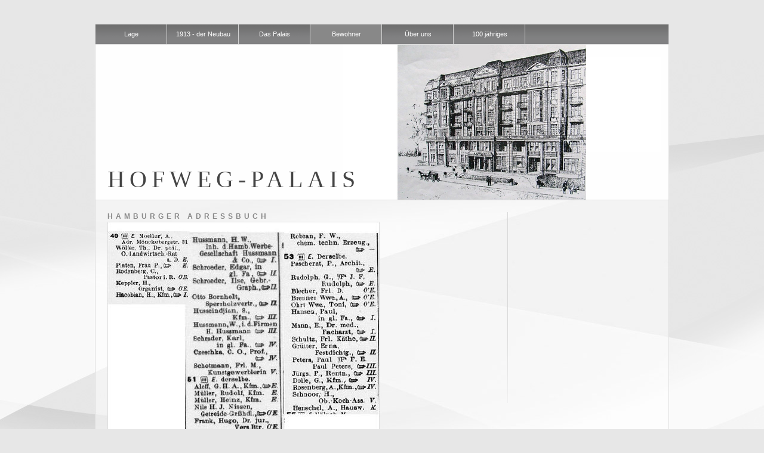

--- FILE ---
content_type: text/html
request_url: http://hofwegpalais.de/ehemalige-bewohner/hh-adressbuch/index.html
body_size: 3781
content:
<!DOCTYPE html PUBLIC "-//W3C//DTD XHTML 1.0 Transitional//EN" "http://www.w3.org/TR/xhtml1/DTD/xhtml1-transitional.dtd">

<html xmlns="http://www.w3.org/1999/xhtml" xml:lang="de" lang="de">
<head>
<title>Hofweg Palais</title>
<meta http-equiv="X-UA-Compatible" content="IE=EmulateIE7" />
<meta http-equiv="content-type" content="text/html; charset=ISO-8859-1" />
<meta http-equiv="expires" content="0" />
<meta name="author" content="J. Linek" />
<meta name="description" content="Beschreibung der Geschichte des Hofweg-Palais in Hamburg" />
<meta name="keywords" lang="de" content="Bewohner, Hofweg Palais Czeschka, Giemsa, Mattausch, Kernen, Schwab" />
<meta name="generator" content="web to date 7.0" />
<link rel="stylesheet" type="text/css" href="../../assets/sf.css" />
<link rel="stylesheet" type="text/css" href="../../assets/sd.css" />
<link rel="stylesheet" type="text/css" href="../../assets/sc.css" />
<link rel="stylesheet" type="text/css" href="../../assets/sm.css" />
<!--[if lte IE 7]>
<style type="text/css">
.menu .fly {width:99%;} 
a, a:hover, a:active, a:focus {} 
</style>
<![endif]-->

<script src="../../assets/jq.js" type="text/javascript"></script>

</head>

<body>

<div id="maincol">

<div id="menu">

<ul class="menu">
    <li class="drop"><a class="main firstlevel" href="../../lage/index.html"><b>Lage</b></a>
    </li>
      <li class="drop"><a class="main firstlevel" href="../../geschichte/index.html"><b>1913 - der Neubau</b></a>
      <ul>
          	  <li><a href="../../geschichte/vermietungsprospekt-2012/index.html"><b>Vermietungsprospekt</b></a></li>
	  		</ul>
    </li>
      <li class="drop"><a class="main firstlevel" href="../../das-palais/index.html"><b>Das Palais</b></a>
      <ul>
          	  <li><a href="../../das-palais/brunnen/index.html"><b>Brunnen</b></a></li>
	  	      	  <li><a href="../../das-palais/bauhistorischer-stil/index.html"><b>Bauhistorischer Stil</b></a></li>
	  	      	  <li><a href="../../das-palais/ornamentik/index.html"><b>Ornamentik</b></a></li>
	  	      	  <li><a href="../../das-palais/geschichte/index.html"><b>Geschichte</b></a></li>
	  		</ul>
    </li>
      <li class="drop"><a class="main sel" href="../index.html"><b>Bewohner</b></a>
      <ul>
          	  <li><a href="../co-czeschka/index.html"><b>C.O. Czeschka</b></a></li>
	  	      	  <li><a href="../g-giemsa/index.html"><b>G. Giemsa</b></a></li>
	  	      	  <li><a href="../schauspieler/index.html"><b>Schauspieler</b></a></li>
	  	      	  <li><a href="./index.html"><b>HH-Adressbuch</b></a></li>
	  		</ul>
    </li>
      <li class="drop"><a class="main firstlevel" href="../../ueber-uns/index.html"><b>&Uuml;ber uns</b></a>
    </li>
      <li class="drop"><a class="main firstlevel" href="../../100-jaehriges/index.html"><b>100 j&auml;hriges</b></a>
    </li>
  </ul>

</div>

<div id="logo">
<h1>Hofweg-Palais</h1>

</div>

<div id="content">

<h1>Hamburger Adressbuch</h1>
	
	
<img src="../../images/ha-1943_1_650.jpg" width="456" height="600" alt="" border="0"/>	
<h3>1943</h3>
	
	
<img src="../../images/ha-1960_650.jpg" width="640" height="532" alt="" border="0"/>	
<h3>1960</h3>
	
	
<img src="../../images/ha-1966_650.jpg" width="640" height="506" alt="" border="0"/>	
<h3>1966</h3>
<p style="" ><i>Hamburger Adressbucheintr&auml;ge:<br/>Quelle: Staats- und Universit&auml;tsbibliothek Hamburg</i></p>
<div id="more">

</div></div>

<div id="sidebar">

</div>

<div style="clear: both;"></div>

<div id="footer">

<a href="../../index.html">Startseite</a>

 &nbsp;&bull;&nbsp; <a href="../../kontakt.html">Kontakt</a>
 &nbsp;&bull;&nbsp; <a href="../../impressum.html">Impressum</a>
</div>

</div>

</body>
</html>


--- FILE ---
content_type: text/css
request_url: http://hofwegpalais.de/assets/sd.css
body_size: 1889
content:
BODY {
	margin: 40px 0;
	padding: 0;
	min-width: 850px;
		background : #E7E7E7 url(../images/pbody.jpg) no-repeat center 100px;
	}

#maincol {
	width: 960px;
	margin: 0 auto;
	padding: 0;
	border: 1px solid #dddddd;
		background : #F3F3F3  url(../images/pbodyfade.jpg) no-repeat center 80px;
	}

#logo {
	position: relative;
	width: 960px;
	height: 260px;
	border-bottom: 1px solid #dddddd;	
	background : #F3F3F3 url(../images/s2dlogo.jpg) no-repeat;
}

#plaintext {
	position: absolute;
	top: 5px;
	left: 5px;
	display: block;
	color: #444444;
	font-size: 11px;
	text-decoration: none;
}

#logo h1 {
	position: absolute;
	top: 202px;
	left: 20px;
	padding: 0px;
	margin: 0px;
	text-transform: uppercase;
	color: #444444;
	letter-spacing : 8px;
	font-family: Palatino, "Times New Roman", Times, serif;
	font-weight: normal;
	font-size: 40px;
}

#content {
	width: 650px;
	padding: 0;
	margin: 0;
	float: left;
	padding: 20px;
}

#sidebar {
	width: 230px;
	padding: 0;
	margin: 0;
	float: right;
	padding: 20px;
	min-height: 300px;
	background: url(../images/psep.gif) 0px 20px no-repeat;
}

#footer {
	padding: 15px;
	margin: 0;
	background-color: #dddddd;
	text-align: center;
	color: #000000;
}

#footer a {
	color: #666666;
	text-transform: uppercase;
	text-decoration: none;
}

#footer a:hover {
	color: #000000;
}

#searchbox {
	position: absolute;
	width: 160px;
	height: 40px;
	top: 200px;
	left: 780px;
	background: url(../images/psearchback.gif) no-repeat;
}

#searchcriteria {
	position: absolute;
	top: 12px;
	left: 12px;
	width: 110px;
	border: 0;
	outline: 0;
	background-color: #eeeeee;
}

#searchsubmit {
	position: absolute;
	top: 10px;
	left: 132px;
}

#sidebar hr  {
	padding: 0;
	margin: 0 0 10px 0;
	border: 0;
	background-color: #bbbbbb;
	height: 1px;
}